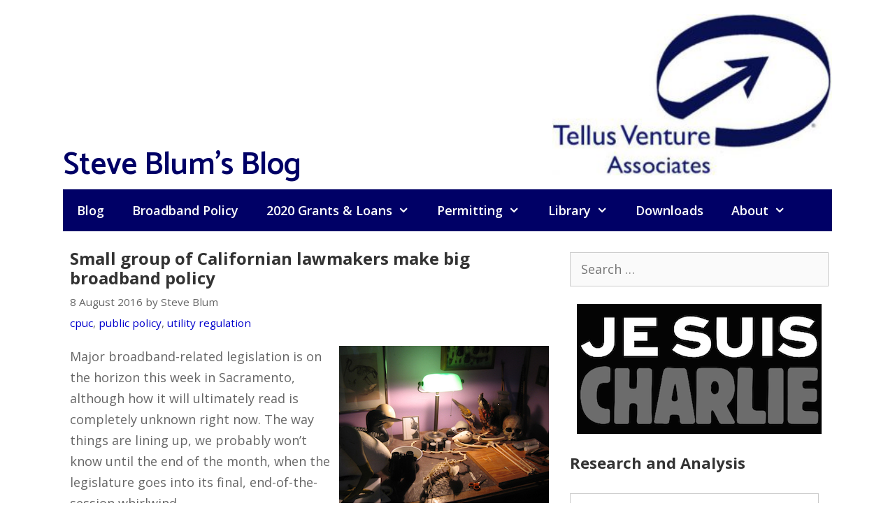

--- FILE ---
content_type: text/html; charset=UTF-8
request_url: https://www.tellusventure.com/small-group-of-californian-lawmakers-make-big-broadband-policy/
body_size: 11636
content:
<!DOCTYPE html>
<html lang="en-US">
<head>
	<meta charset="UTF-8">
	<link rel="profile" href="https://gmpg.org/xfn/11">
	<title>Small group of Californian lawmakers make big broadband policy &#8211; Steve Blum&#039;s Blog</title>
<meta name='robots' content='max-image-preview:large' />
	<style>img:is([sizes="auto" i], [sizes^="auto," i]) { contain-intrinsic-size: 3000px 1500px }</style>
	<meta name="viewport" content="width=device-width, initial-scale=1"><link rel='dns-prefetch' href='//fonts.googleapis.com' />
<link href='https://fonts.gstatic.com' crossorigin rel='preconnect' />
<link rel="alternate" type="application/rss+xml" title="Steve Blum&#039;s Blog &raquo; Feed" href="https://www.tellusventure.com/feed/" />
<script>
window._wpemojiSettings = {"baseUrl":"https:\/\/s.w.org\/images\/core\/emoji\/16.0.1\/72x72\/","ext":".png","svgUrl":"https:\/\/s.w.org\/images\/core\/emoji\/16.0.1\/svg\/","svgExt":".svg","source":{"concatemoji":"https:\/\/www.tellusventure.com\/wp-includes\/js\/wp-emoji-release.min.js?ver=6.8.3"}};
/*! This file is auto-generated */
!function(s,n){var o,i,e;function c(e){try{var t={supportTests:e,timestamp:(new Date).valueOf()};sessionStorage.setItem(o,JSON.stringify(t))}catch(e){}}function p(e,t,n){e.clearRect(0,0,e.canvas.width,e.canvas.height),e.fillText(t,0,0);var t=new Uint32Array(e.getImageData(0,0,e.canvas.width,e.canvas.height).data),a=(e.clearRect(0,0,e.canvas.width,e.canvas.height),e.fillText(n,0,0),new Uint32Array(e.getImageData(0,0,e.canvas.width,e.canvas.height).data));return t.every(function(e,t){return e===a[t]})}function u(e,t){e.clearRect(0,0,e.canvas.width,e.canvas.height),e.fillText(t,0,0);for(var n=e.getImageData(16,16,1,1),a=0;a<n.data.length;a++)if(0!==n.data[a])return!1;return!0}function f(e,t,n,a){switch(t){case"flag":return n(e,"\ud83c\udff3\ufe0f\u200d\u26a7\ufe0f","\ud83c\udff3\ufe0f\u200b\u26a7\ufe0f")?!1:!n(e,"\ud83c\udde8\ud83c\uddf6","\ud83c\udde8\u200b\ud83c\uddf6")&&!n(e,"\ud83c\udff4\udb40\udc67\udb40\udc62\udb40\udc65\udb40\udc6e\udb40\udc67\udb40\udc7f","\ud83c\udff4\u200b\udb40\udc67\u200b\udb40\udc62\u200b\udb40\udc65\u200b\udb40\udc6e\u200b\udb40\udc67\u200b\udb40\udc7f");case"emoji":return!a(e,"\ud83e\udedf")}return!1}function g(e,t,n,a){var r="undefined"!=typeof WorkerGlobalScope&&self instanceof WorkerGlobalScope?new OffscreenCanvas(300,150):s.createElement("canvas"),o=r.getContext("2d",{willReadFrequently:!0}),i=(o.textBaseline="top",o.font="600 32px Arial",{});return e.forEach(function(e){i[e]=t(o,e,n,a)}),i}function t(e){var t=s.createElement("script");t.src=e,t.defer=!0,s.head.appendChild(t)}"undefined"!=typeof Promise&&(o="wpEmojiSettingsSupports",i=["flag","emoji"],n.supports={everything:!0,everythingExceptFlag:!0},e=new Promise(function(e){s.addEventListener("DOMContentLoaded",e,{once:!0})}),new Promise(function(t){var n=function(){try{var e=JSON.parse(sessionStorage.getItem(o));if("object"==typeof e&&"number"==typeof e.timestamp&&(new Date).valueOf()<e.timestamp+604800&&"object"==typeof e.supportTests)return e.supportTests}catch(e){}return null}();if(!n){if("undefined"!=typeof Worker&&"undefined"!=typeof OffscreenCanvas&&"undefined"!=typeof URL&&URL.createObjectURL&&"undefined"!=typeof Blob)try{var e="postMessage("+g.toString()+"("+[JSON.stringify(i),f.toString(),p.toString(),u.toString()].join(",")+"));",a=new Blob([e],{type:"text/javascript"}),r=new Worker(URL.createObjectURL(a),{name:"wpTestEmojiSupports"});return void(r.onmessage=function(e){c(n=e.data),r.terminate(),t(n)})}catch(e){}c(n=g(i,f,p,u))}t(n)}).then(function(e){for(var t in e)n.supports[t]=e[t],n.supports.everything=n.supports.everything&&n.supports[t],"flag"!==t&&(n.supports.everythingExceptFlag=n.supports.everythingExceptFlag&&n.supports[t]);n.supports.everythingExceptFlag=n.supports.everythingExceptFlag&&!n.supports.flag,n.DOMReady=!1,n.readyCallback=function(){n.DOMReady=!0}}).then(function(){return e}).then(function(){var e;n.supports.everything||(n.readyCallback(),(e=n.source||{}).concatemoji?t(e.concatemoji):e.wpemoji&&e.twemoji&&(t(e.twemoji),t(e.wpemoji)))}))}((window,document),window._wpemojiSettings);
</script>
<link rel='stylesheet' id='generate-fonts-css' href='//fonts.googleapis.com/css?family=Open+Sans:300,300italic,regular,italic,600,600italic,700,700italic,800,800italic|Catamaran:100,200,300,regular,600,700,800,900' media='all' />
<style id='wp-emoji-styles-inline-css'>

	img.wp-smiley, img.emoji {
		display: inline !important;
		border: none !important;
		box-shadow: none !important;
		height: 1em !important;
		width: 1em !important;
		margin: 0 0.07em !important;
		vertical-align: -0.1em !important;
		background: none !important;
		padding: 0 !important;
	}
</style>
<link rel='stylesheet' id='wp-block-library-css' href='https://www.tellusventure.com/wp-includes/css/dist/block-library/style.min.css?ver=6.8.3' media='all' />
<style id='classic-theme-styles-inline-css'>
/*! This file is auto-generated */
.wp-block-button__link{color:#fff;background-color:#32373c;border-radius:9999px;box-shadow:none;text-decoration:none;padding:calc(.667em + 2px) calc(1.333em + 2px);font-size:1.125em}.wp-block-file__button{background:#32373c;color:#fff;text-decoration:none}
</style>
<style id='global-styles-inline-css'>
:root{--wp--preset--aspect-ratio--square: 1;--wp--preset--aspect-ratio--4-3: 4/3;--wp--preset--aspect-ratio--3-4: 3/4;--wp--preset--aspect-ratio--3-2: 3/2;--wp--preset--aspect-ratio--2-3: 2/3;--wp--preset--aspect-ratio--16-9: 16/9;--wp--preset--aspect-ratio--9-16: 9/16;--wp--preset--color--black: #000000;--wp--preset--color--cyan-bluish-gray: #abb8c3;--wp--preset--color--white: #ffffff;--wp--preset--color--pale-pink: #f78da7;--wp--preset--color--vivid-red: #cf2e2e;--wp--preset--color--luminous-vivid-orange: #ff6900;--wp--preset--color--luminous-vivid-amber: #fcb900;--wp--preset--color--light-green-cyan: #7bdcb5;--wp--preset--color--vivid-green-cyan: #00d084;--wp--preset--color--pale-cyan-blue: #8ed1fc;--wp--preset--color--vivid-cyan-blue: #0693e3;--wp--preset--color--vivid-purple: #9b51e0;--wp--preset--color--contrast: var(--contrast);--wp--preset--color--contrast-2: var(--contrast-2);--wp--preset--color--contrast-3: var(--contrast-3);--wp--preset--color--base: var(--base);--wp--preset--color--base-2: var(--base-2);--wp--preset--color--base-3: var(--base-3);--wp--preset--color--accent: var(--accent);--wp--preset--gradient--vivid-cyan-blue-to-vivid-purple: linear-gradient(135deg,rgba(6,147,227,1) 0%,rgb(155,81,224) 100%);--wp--preset--gradient--light-green-cyan-to-vivid-green-cyan: linear-gradient(135deg,rgb(122,220,180) 0%,rgb(0,208,130) 100%);--wp--preset--gradient--luminous-vivid-amber-to-luminous-vivid-orange: linear-gradient(135deg,rgba(252,185,0,1) 0%,rgba(255,105,0,1) 100%);--wp--preset--gradient--luminous-vivid-orange-to-vivid-red: linear-gradient(135deg,rgba(255,105,0,1) 0%,rgb(207,46,46) 100%);--wp--preset--gradient--very-light-gray-to-cyan-bluish-gray: linear-gradient(135deg,rgb(238,238,238) 0%,rgb(169,184,195) 100%);--wp--preset--gradient--cool-to-warm-spectrum: linear-gradient(135deg,rgb(74,234,220) 0%,rgb(151,120,209) 20%,rgb(207,42,186) 40%,rgb(238,44,130) 60%,rgb(251,105,98) 80%,rgb(254,248,76) 100%);--wp--preset--gradient--blush-light-purple: linear-gradient(135deg,rgb(255,206,236) 0%,rgb(152,150,240) 100%);--wp--preset--gradient--blush-bordeaux: linear-gradient(135deg,rgb(254,205,165) 0%,rgb(254,45,45) 50%,rgb(107,0,62) 100%);--wp--preset--gradient--luminous-dusk: linear-gradient(135deg,rgb(255,203,112) 0%,rgb(199,81,192) 50%,rgb(65,88,208) 100%);--wp--preset--gradient--pale-ocean: linear-gradient(135deg,rgb(255,245,203) 0%,rgb(182,227,212) 50%,rgb(51,167,181) 100%);--wp--preset--gradient--electric-grass: linear-gradient(135deg,rgb(202,248,128) 0%,rgb(113,206,126) 100%);--wp--preset--gradient--midnight: linear-gradient(135deg,rgb(2,3,129) 0%,rgb(40,116,252) 100%);--wp--preset--font-size--small: 13px;--wp--preset--font-size--medium: 20px;--wp--preset--font-size--large: 36px;--wp--preset--font-size--x-large: 42px;--wp--preset--spacing--20: 0.44rem;--wp--preset--spacing--30: 0.67rem;--wp--preset--spacing--40: 1rem;--wp--preset--spacing--50: 1.5rem;--wp--preset--spacing--60: 2.25rem;--wp--preset--spacing--70: 3.38rem;--wp--preset--spacing--80: 5.06rem;--wp--preset--shadow--natural: 6px 6px 9px rgba(0, 0, 0, 0.2);--wp--preset--shadow--deep: 12px 12px 50px rgba(0, 0, 0, 0.4);--wp--preset--shadow--sharp: 6px 6px 0px rgba(0, 0, 0, 0.2);--wp--preset--shadow--outlined: 6px 6px 0px -3px rgba(255, 255, 255, 1), 6px 6px rgba(0, 0, 0, 1);--wp--preset--shadow--crisp: 6px 6px 0px rgba(0, 0, 0, 1);}:where(.is-layout-flex){gap: 0.5em;}:where(.is-layout-grid){gap: 0.5em;}body .is-layout-flex{display: flex;}.is-layout-flex{flex-wrap: wrap;align-items: center;}.is-layout-flex > :is(*, div){margin: 0;}body .is-layout-grid{display: grid;}.is-layout-grid > :is(*, div){margin: 0;}:where(.wp-block-columns.is-layout-flex){gap: 2em;}:where(.wp-block-columns.is-layout-grid){gap: 2em;}:where(.wp-block-post-template.is-layout-flex){gap: 1.25em;}:where(.wp-block-post-template.is-layout-grid){gap: 1.25em;}.has-black-color{color: var(--wp--preset--color--black) !important;}.has-cyan-bluish-gray-color{color: var(--wp--preset--color--cyan-bluish-gray) !important;}.has-white-color{color: var(--wp--preset--color--white) !important;}.has-pale-pink-color{color: var(--wp--preset--color--pale-pink) !important;}.has-vivid-red-color{color: var(--wp--preset--color--vivid-red) !important;}.has-luminous-vivid-orange-color{color: var(--wp--preset--color--luminous-vivid-orange) !important;}.has-luminous-vivid-amber-color{color: var(--wp--preset--color--luminous-vivid-amber) !important;}.has-light-green-cyan-color{color: var(--wp--preset--color--light-green-cyan) !important;}.has-vivid-green-cyan-color{color: var(--wp--preset--color--vivid-green-cyan) !important;}.has-pale-cyan-blue-color{color: var(--wp--preset--color--pale-cyan-blue) !important;}.has-vivid-cyan-blue-color{color: var(--wp--preset--color--vivid-cyan-blue) !important;}.has-vivid-purple-color{color: var(--wp--preset--color--vivid-purple) !important;}.has-black-background-color{background-color: var(--wp--preset--color--black) !important;}.has-cyan-bluish-gray-background-color{background-color: var(--wp--preset--color--cyan-bluish-gray) !important;}.has-white-background-color{background-color: var(--wp--preset--color--white) !important;}.has-pale-pink-background-color{background-color: var(--wp--preset--color--pale-pink) !important;}.has-vivid-red-background-color{background-color: var(--wp--preset--color--vivid-red) !important;}.has-luminous-vivid-orange-background-color{background-color: var(--wp--preset--color--luminous-vivid-orange) !important;}.has-luminous-vivid-amber-background-color{background-color: var(--wp--preset--color--luminous-vivid-amber) !important;}.has-light-green-cyan-background-color{background-color: var(--wp--preset--color--light-green-cyan) !important;}.has-vivid-green-cyan-background-color{background-color: var(--wp--preset--color--vivid-green-cyan) !important;}.has-pale-cyan-blue-background-color{background-color: var(--wp--preset--color--pale-cyan-blue) !important;}.has-vivid-cyan-blue-background-color{background-color: var(--wp--preset--color--vivid-cyan-blue) !important;}.has-vivid-purple-background-color{background-color: var(--wp--preset--color--vivid-purple) !important;}.has-black-border-color{border-color: var(--wp--preset--color--black) !important;}.has-cyan-bluish-gray-border-color{border-color: var(--wp--preset--color--cyan-bluish-gray) !important;}.has-white-border-color{border-color: var(--wp--preset--color--white) !important;}.has-pale-pink-border-color{border-color: var(--wp--preset--color--pale-pink) !important;}.has-vivid-red-border-color{border-color: var(--wp--preset--color--vivid-red) !important;}.has-luminous-vivid-orange-border-color{border-color: var(--wp--preset--color--luminous-vivid-orange) !important;}.has-luminous-vivid-amber-border-color{border-color: var(--wp--preset--color--luminous-vivid-amber) !important;}.has-light-green-cyan-border-color{border-color: var(--wp--preset--color--light-green-cyan) !important;}.has-vivid-green-cyan-border-color{border-color: var(--wp--preset--color--vivid-green-cyan) !important;}.has-pale-cyan-blue-border-color{border-color: var(--wp--preset--color--pale-cyan-blue) !important;}.has-vivid-cyan-blue-border-color{border-color: var(--wp--preset--color--vivid-cyan-blue) !important;}.has-vivid-purple-border-color{border-color: var(--wp--preset--color--vivid-purple) !important;}.has-vivid-cyan-blue-to-vivid-purple-gradient-background{background: var(--wp--preset--gradient--vivid-cyan-blue-to-vivid-purple) !important;}.has-light-green-cyan-to-vivid-green-cyan-gradient-background{background: var(--wp--preset--gradient--light-green-cyan-to-vivid-green-cyan) !important;}.has-luminous-vivid-amber-to-luminous-vivid-orange-gradient-background{background: var(--wp--preset--gradient--luminous-vivid-amber-to-luminous-vivid-orange) !important;}.has-luminous-vivid-orange-to-vivid-red-gradient-background{background: var(--wp--preset--gradient--luminous-vivid-orange-to-vivid-red) !important;}.has-very-light-gray-to-cyan-bluish-gray-gradient-background{background: var(--wp--preset--gradient--very-light-gray-to-cyan-bluish-gray) !important;}.has-cool-to-warm-spectrum-gradient-background{background: var(--wp--preset--gradient--cool-to-warm-spectrum) !important;}.has-blush-light-purple-gradient-background{background: var(--wp--preset--gradient--blush-light-purple) !important;}.has-blush-bordeaux-gradient-background{background: var(--wp--preset--gradient--blush-bordeaux) !important;}.has-luminous-dusk-gradient-background{background: var(--wp--preset--gradient--luminous-dusk) !important;}.has-pale-ocean-gradient-background{background: var(--wp--preset--gradient--pale-ocean) !important;}.has-electric-grass-gradient-background{background: var(--wp--preset--gradient--electric-grass) !important;}.has-midnight-gradient-background{background: var(--wp--preset--gradient--midnight) !important;}.has-small-font-size{font-size: var(--wp--preset--font-size--small) !important;}.has-medium-font-size{font-size: var(--wp--preset--font-size--medium) !important;}.has-large-font-size{font-size: var(--wp--preset--font-size--large) !important;}.has-x-large-font-size{font-size: var(--wp--preset--font-size--x-large) !important;}
:where(.wp-block-post-template.is-layout-flex){gap: 1.25em;}:where(.wp-block-post-template.is-layout-grid){gap: 1.25em;}
:where(.wp-block-columns.is-layout-flex){gap: 2em;}:where(.wp-block-columns.is-layout-grid){gap: 2em;}
:root :where(.wp-block-pullquote){font-size: 1.5em;line-height: 1.6;}
</style>
<link rel='stylesheet' id='generate-style-css' href='https://www.tellusventure.com/wp-content/themes/generatepress/assets/css/all.min.css?ver=3.1.3' media='all' />
<style id='generate-style-inline-css'>
@media (max-width: 768px){.main-navigation .menu-toggle,.main-navigation .mobile-bar-items,.sidebar-nav-mobile:not(#sticky-placeholder){display:block;}.main-navigation ul,.gen-sidebar-nav{display:none;}[class*="nav-float-"] .site-header .inside-header > *{float:none;clear:both;}}
.dynamic-author-image-rounded{border-radius:100%;}.dynamic-featured-image, .dynamic-author-image{vertical-align:middle;}.one-container.blog .dynamic-content-template:not(:last-child), .one-container.archive .dynamic-content-template:not(:last-child){padding-bottom:0px;}.dynamic-entry-excerpt > p:last-child{margin-bottom:0px;}
</style>
<link rel='stylesheet' id='generate-font-icons-css' href='https://www.tellusventure.com/wp-content/themes/generatepress/assets/css/components/font-icons.min.css?ver=3.1.3' media='all' />
<link rel='stylesheet' id='generatepress-dynamic-css' href='https://www.tellusventure.com/wp-content/uploads/generatepress/style.min.css?ver=1758382295' media='all' />
<link rel='stylesheet' id='generate-navigation-branding-css' href='https://www.tellusventure.com/wp-content/plugins/gp-premium/menu-plus/functions/css/navigation-branding.min.css?ver=2.5.5' media='all' />
<style id='generate-navigation-branding-inline-css'>
@media (max-width: 768px){.site-header, #site-navigation, #sticky-navigation{display:none !important;opacity:0.0;}#mobile-header{display:block !important;width:100% !important;}#mobile-header .main-nav > ul{display:none;}#mobile-header.toggled .main-nav > ul, #mobile-header .menu-toggle, #mobile-header .mobile-bar-items{display:block;}#mobile-header .main-nav{-ms-flex:0 0 100%;flex:0 0 100%;-webkit-box-ordinal-group:5;-ms-flex-order:4;order:4;}}.navigation-branding img, .site-logo.mobile-header-logo img{height:60px;width:auto;}.navigation-branding .main-title{line-height:60px;}@media (max-width: 1110px){#site-navigation .navigation-branding, #sticky-navigation .navigation-branding{margin-left:10px;}}@media (max-width: 768px){.main-navigation:not(.slideout-navigation) .main-nav{-ms-flex:0 0 100%;flex:0 0 100%;}.main-navigation:not(.slideout-navigation) .inside-navigation{-ms-flex-wrap:wrap;flex-wrap:wrap;display:-webkit-box;display:-ms-flexbox;display:flex;}.nav-aligned-center .navigation-branding, .nav-aligned-left .navigation-branding{margin-right:auto;}.nav-aligned-center  .main-navigation.has-branding:not(.slideout-navigation) .inside-navigation .main-nav,.nav-aligned-center  .main-navigation.has-sticky-branding.navigation-stick .inside-navigation .main-nav,.nav-aligned-left  .main-navigation.has-branding:not(.slideout-navigation) .inside-navigation .main-nav,.nav-aligned-left  .main-navigation.has-sticky-branding.navigation-stick .inside-navigation .main-nav{margin-right:0px;}}
</style>
<script src="https://www.tellusventure.com/wp-includes/js/jquery/jquery.min.js?ver=3.7.1" id="jquery-core-js"></script>
<link rel="https://api.w.org/" href="https://www.tellusventure.com/wp-json/" /><link rel="alternate" title="JSON" type="application/json" href="https://www.tellusventure.com/wp-json/wp/v2/posts/7654" /><link rel="EditURI" type="application/rsd+xml" title="RSD" href="https://www.tellusventure.com/xmlrpc.php?rsd" />
<meta name="generator" content="WordPress 6.8.3" />
<link rel="canonical" href="https://www.tellusventure.com/small-group-of-californian-lawmakers-make-big-broadband-policy/" />
<link rel='shortlink' href='https://www.tellusventure.com/?p=7654' />
<link rel="alternate" title="oEmbed (JSON)" type="application/json+oembed" href="https://www.tellusventure.com/wp-json/oembed/1.0/embed?url=https%3A%2F%2Fwww.tellusventure.com%2Fsmall-group-of-californian-lawmakers-make-big-broadband-policy%2F" />
<link rel="alternate" title="oEmbed (XML)" type="text/xml+oembed" href="https://www.tellusventure.com/wp-json/oembed/1.0/embed?url=https%3A%2F%2Fwww.tellusventure.com%2Fsmall-group-of-californian-lawmakers-make-big-broadband-policy%2F&#038;format=xml" />


<!-- Global site tag (gtag.js) - Google Analytics -->
<script async src="https://www.googletagmanager.com/gtag/js?id=UA-7387286-1"></script>
<script>
  window.dataLayer = window.dataLayer || [];
  function gtag(){dataLayer.push(arguments);}
  gtag('js', new Date());

  gtag('config', 'UA-7387286-1');
</script>

<link rel="icon" href="https://www.tellusventure.com/wp-content/uploads/2020/11/cropped-tva_glyph_square_favicon_lightsail-32x32.jpg" sizes="32x32" />
<link rel="icon" href="https://www.tellusventure.com/wp-content/uploads/2020/11/cropped-tva_glyph_square_favicon_lightsail-192x192.jpg" sizes="192x192" />
<link rel="apple-touch-icon" href="https://www.tellusventure.com/wp-content/uploads/2020/11/cropped-tva_glyph_square_favicon_lightsail-180x180.jpg" />
<meta name="msapplication-TileImage" content="https://www.tellusventure.com/wp-content/uploads/2020/11/cropped-tva_glyph_square_favicon_lightsail-270x270.jpg" />
		<style id="wp-custom-css">
			blockquote {
    font-size: 18px;
	  border-left: none;
	  padding: 0px;
	  margin:20px;
	  color: #444444;
}

.site-description {
	  position: absolute;
	  left: 0px;
	  text-align: left;
	  margin-top: -60px;
}

.wp-title {
	  position: absolute;
	  margin-top: -53px;
	  font-size: 45px;
	  font-weight: 600;
	  font-family: catamaran;
}

.copyright-bar {
	  font: 16px catamaran;
}

.search-form {
	text-align: right;
	padding: 10px 0 0 0;
}

/* Video/iframe sizing */

.videoWrapper {
	position: relative;
	width: 100%;
	padding-bottom: 302px; /* 16:9 */
	padding-top: 0px;
	height: 0;
	margin-top:auto;
  margin-bottom:auto;
  text-align:center;
}

.videoWrapper iframe,
.videoWrapper object,
.videoWrapper embed {
	position: absolute;
	top: 0;
	left: 0;
	width: 302;
	height: 370;
	border: 1px solid #ccc;
}

.sidebar_370_vidwrapper_default {
	position: relative;
	width: 100%;
	padding-bottom: 302px; /* 16:9 */
	padding-top: 0px;
	height: 0;
	margin-top:auto;
  margin-bottom:10px;
  text-align:center;
}

.sidebar_370_vidwrapper_default iframe,
.sidebar_370_vidwrapper_default object,
.sidebar_370_vidwrapper_default embed {
	position: absolute;
	top: 0;
	left: 0;
	width: 302;
	height: 370;
	border: 1px solid #ccc;
}

/* Sidebar widget styling */

.randomize_centered {
    margin-left:auto;
    margin-right:auto;
	  margin-top:auto;
    margin-bottom:auto;
    text-align:center;
		padding: 0 0 0 0;
}

.sidebar_randomize {
    margin-left:auto;
    margin-right:auto;
		margin-top:auto;
    margin-bottom:auto;
    text-align:center;
		padding: 0 0 0 0;
}

.sidebar_centered_default {
    margin-left:auto;
    margin-right:auto;
		margin-top:auto;
    margin-bottom:auto;
    text-align:center;
		padding: 0 0 15px 0;
}

.centered-sidebar {
  text-align: center;
	font-size: .9em;
	padding: 0px 0px 0px 0px;
	color: #666666;
}

.centered-sidebar a:link { color: #666666; }
.centered-sidebar a:visited { color: #666666; }

/* Table styling */

table {
  border: none;
  table-layout: auto;
}

/* Policy bank/file listing */

    p.p1 {margin: 0.0px 0.0px 0.0px 0.0px}
    p.p2 {margin: 0.0px 0.0px 0.0px 0.0px; text-align: center}
    p.p4 {margin: 0.0px 0.0px 0.0px 0.0px; text-align: right}

    table.t1 {border-collapse: collapse;}
    td.td1 {width: 465.0px; padding: 4.0px 0px 4.0px 0px; border-top: none; border-left: none; border-right: none; border-bottom: 1px solid #ededed}
    td.td2 {width: 40.0px; padding: 4.0px 0px 4.0px 0px; border-top: none; border-left: none; border-right: none; border-bottom: 1px solid #ededed}
    td.td3 {width: 40.0px; padding: 4.0px 0px 4.0px 0px; border-top: none; border-left: none; border-right: none; border-bottom: 1px solid #ededed}
    td.td4 {width: 80.0px; padding: 4.0px 0px 4.0px 0px; border-top: none; border-left: none; border-right: none; border-bottom: 1px solid #ededed}
    td.td11 {width: 465.0px; padding: 4.0px 0px 12.0px 0px; border-top: none; border-left: none; border-right: none; border-bottom: none}
    td.td12 {width: 40px; padding: 4.0px 0px 12.0px 0px; border-top: none; border-left: none; border-right: none; border-bottom: none}
    td.td13 {width: 40px; padding: 4.0px 0px 12.0px 0px; border-top: none; border-left: none; border-right: none; border-bottom: none}
    td.td14 {width: 80.0px; padding: 4.0px 0px 12.0px 0px; border-top: none; border-left: none; border-right: none; border-bottom: none}
    td.td21 {width: 651px; padding: 0.0px 0px 14.0px 0px; border: none}
    td.td31 {width: 651px; padding: 12.0px 0px 2.0px 0px; border: none}
    
/* End policy bank */

/* Generic table formatting */

table.table-bank {
	border: none;
	border-collapse: separate;
	font-size: 14px;
}

table.table-plain {
	border-collapse: separate;
	font-size: 14px;
	border: none;
}

caption.table-bank {
	font-size: 22px;
	line-height: 1.2;
	font-weight: bold;
	color: #333333;
	padding: 0px 0px 12px 0px;
	margin: 0;
	text-align: left;
}

caption.table-plain {
	font-size: 22px;
	line-height: 1.2;
	font-weight: bold;
	color: #333333;
	padding: 0px 0px 12px 0px;
	margin: 0;
}

	td.td-left {text-align: left; border-top: none; border-left: none; border-right: none; border-bottom: 1px solid #ededed}
	td.td-center {text-align: center; border-top: none; border-left: none; border-right: none; border-bottom: 1px solid #ededed}
	td.td-right {text-align: right; padding-right: 1px; border-top: none; border-left: none; border-right: none; border-bottom: 1px solid #ededed}
	td.td-left-plain {text-align: left; border: none;}

	th.th-left {text-align: left; border: none;}
	th.th-center {text-align: center; border: none;}
	th.th-right {text-align: right; border: none;}

/* End Table formatting */		</style>
		</head>

<body class="wp-singular post-template-default single single-post postid-7654 single-format-standard wp-custom-logo wp-embed-responsive wp-theme-generatepress post-image-above-header post-image-aligned-center sticky-menu-fade mobile-header mobile-header-logo mobile-header-sticky right-sidebar nav-below-header separate-containers contained-header active-footer-widgets-3 nav-aligned-left header-aligned-right dropdown-hover" itemtype="https://schema.org/Blog" itemscope>
	<a class="screen-reader-text skip-link" href="#content" title="Skip to content">Skip to content</a>		<header class="site-header grid-container grid-parent" id="masthead" aria-label="Site"  itemtype="https://schema.org/WPHeader" itemscope>
			<div class="inside-header grid-container grid-parent">
				<div class="site-logo">
					<a href="https://www.tellusventure.com/" title="Steve Blum&#039;s Blog" rel="home">
						<img  class="header-image is-logo-image" alt="Steve Blum&#039;s Blog" src="https://www.tellusventure.com/wp-content/uploads/2020/11/tva_header_logo_lightsail.jpg" title="Steve Blum&#039;s Blog" />
					</a>
				</div><p class="wp-title">Steve Blum's Blog</p>			</div>
		</header>
				<nav id="mobile-header" itemtype="https://schema.org/SiteNavigationElement" itemscope class="main-navigation mobile-header-navigation has-branding has-sticky-branding">
			<div class="inside-navigation grid-container grid-parent">
				<div class="site-logo mobile-header-logo">
						<a href="https://www.tellusventure.com/" title="Steve Blum&#039;s Blog" rel="home">
							<img src="https://www.tellusventure.com/wp-content/uploads/2020/11/tva_header_logo_lightsail.jpg" alt="Steve Blum&#039;s Blog" class="is-logo-image" width="300" height="173" />
						</a>
					</div>					<button class="menu-toggle" aria-controls="mobile-menu" aria-expanded="false">
						<span class="mobile-menu">Menu</span>					</button>
					<div id="mobile-menu" class="main-nav"><ul id="menu-primary" class=" menu sf-menu"><li id="menu-item-13449" class="menu-item menu-item-type-custom menu-item-object-custom menu-item-13449"><a href="http://tellusventure.com/">Blog</a></li>
<li id="menu-item-13328" class="menu-item menu-item-type-post_type menu-item-object-page menu-item-13328"><a href="https://www.tellusventure.com/policy/">Broadband Policy</a></li>
<li id="menu-item-13324" class="menu-item menu-item-type-post_type menu-item-object-page menu-item-has-children menu-item-13324"><a href="https://www.tellusventure.com/library/2020-grants/">2020 Grants &#038; Loans<span role="presentation" class="dropdown-menu-toggle"></span></a>
<ul class="sub-menu">
	<li id="menu-item-13325" class="menu-item menu-item-type-post_type menu-item-object-page menu-item-13325"><a href="https://www.tellusventure.com/library/2020-grants/2020-projects/">2020 Broadband Infrastructure Grant Projects</a></li>
</ul>
</li>
<li id="menu-item-13326" class="menu-item menu-item-type-post_type menu-item-object-page menu-item-has-children menu-item-13326"><a href="https://www.tellusventure.com/wireless-policy-fcc/">Permitting<span role="presentation" class="dropdown-menu-toggle"></span></a>
<ul class="sub-menu">
	<li id="menu-item-13327" class="menu-item menu-item-type-post_type menu-item-object-page menu-item-13327"><a href="https://www.tellusventure.com/policy/mla/">Master license agreements</a></li>
</ul>
</li>
<li id="menu-item-13329" class="menu-item menu-item-type-post_type menu-item-object-page menu-item-has-children menu-item-13329"><a href="https://www.tellusventure.com/library/">Library<span role="presentation" class="dropdown-menu-toggle"></span></a>
<ul class="sub-menu">
	<li id="menu-item-13330" class="menu-item menu-item-type-post_type menu-item-object-page menu-item-has-children menu-item-13330"><a href="https://www.tellusventure.com/wireless-policy-fcc/">Wireless Facilities Permitting<span role="presentation" class="dropdown-menu-toggle"></span></a>
	<ul class="sub-menu">
		<li id="menu-item-13331" class="menu-item menu-item-type-post_type menu-item-object-page menu-item-13331"><a href="https://www.tellusventure.com/policy/mla/">Master license agreements</a></li>
	</ul>
</li>
	<li id="menu-item-13332" class="menu-item menu-item-type-post_type menu-item-object-page menu-item-13332"><a href="https://www.tellusventure.com/policy/">Broadband Policy</a></li>
	<li id="menu-item-13333" class="menu-item menu-item-type-post_type menu-item-object-page menu-item-13333"><a href="https://www.tellusventure.com/library/analysis/">Publications</a></li>
	<li id="menu-item-13334" class="menu-item menu-item-type-post_type menu-item-object-page menu-item-13334"><a href="https://www.tellusventure.com/library/video/">Videos</a></li>
	<li id="menu-item-13335" class="menu-item menu-item-type-post_type menu-item-object-page menu-item-13335"><a href="https://www.tellusventure.com/library/presentations/">Presentations</a></li>
	<li id="menu-item-13336" class="menu-item menu-item-type-post_type menu-item-object-page menu-item-13336"><a href="https://www.tellusventure.com/library/policy_more/">More broadband policy resources</a></li>
	<li id="menu-item-13337" class="menu-item menu-item-type-post_type menu-item-object-page menu-item-13337"><a href="https://www.tellusventure.com/library/duct/">Right of way, pole attachment and conduit documents</a></li>
	<li id="menu-item-13338" class="menu-item menu-item-type-post_type menu-item-object-page menu-item-13338"><a href="https://www.tellusventure.com/library/fiber/">Fiber network access</a></li>
	<li id="menu-item-13339" class="menu-item menu-item-type-post_type menu-item-object-page menu-item-13339"><a href="https://www.tellusventure.com/library/localreg/">Cable and telecoms franchise information</a></li>
	<li id="menu-item-13340" class="menu-item menu-item-type-post_type menu-item-object-page menu-item-has-children menu-item-13340"><a href="https://www.tellusventure.com/library/community/">Case studies<span role="presentation" class="dropdown-menu-toggle"></span></a>
	<ul class="sub-menu">
		<li id="menu-item-13341" class="menu-item menu-item-type-post_type menu-item-object-page menu-item-13341"><a href="https://www.tellusventure.com/library/community/san_leandro/">Case study: Lit San Leandro, an 11-mile fiber optic loop serving business and industry</a></li>
		<li id="menu-item-13342" class="menu-item menu-item-type-post_type menu-item-object-page menu-item-13342"><a href="https://www.tellusventure.com/library/community/ccbc/">Case study: CASF grant brings total to $12 million for Central Coast broadband project</a></li>
		<li id="menu-item-13343" class="menu-item menu-item-type-post_type menu-item-object-page menu-item-13343"><a href="https://www.tellusventure.com/library/community/folsom/">Case study: City of Folsom uses WiMAX pilot project for economic development</a></li>
		<li id="menu-item-13344" class="menu-item menu-item-type-post_type menu-item-object-page menu-item-13344"><a href="https://www.tellusventure.com/library/community/oakland/">Case Study: wireless broadband feasibility study and project for the City of Oakland</a></li>
	</ul>
</li>
	<li id="menu-item-13345" class="menu-item menu-item-type-post_type menu-item-object-page menu-item-13345"><a href="https://www.tellusventure.com/library/casf_reboot/">CASF reboot – 2018</a></li>
</ul>
</li>
<li id="menu-item-13382" class="menu-item menu-item-type-custom menu-item-object-custom menu-item-13382"><a href="/downloads">Downloads</a></li>
<li id="menu-item-13346" class="menu-item menu-item-type-post_type menu-item-object-page menu-item-has-children menu-item-13346"><a href="https://www.tellusventure.com/team/">About<span role="presentation" class="dropdown-menu-toggle"></span></a>
<ul class="sub-menu">
	<li id="menu-item-13347" class="menu-item menu-item-type-post_type menu-item-object-page menu-item-13347"><a href="https://www.tellusventure.com/team/contact/">Contact</a></li>
	<li id="menu-item-13348" class="menu-item menu-item-type-post_type menu-item-object-page menu-item-13348"><a href="https://www.tellusventure.com/team/clients/">Clients</a></li>
	<li id="menu-item-13349" class="menu-item menu-item-type-post_type menu-item-object-page menu-item-has-children menu-item-13349"><a href="https://www.tellusventure.com/team/blum/">Steve Blum<span role="presentation" class="dropdown-menu-toggle"></span></a>
	<ul class="sub-menu">
		<li id="menu-item-13350" class="menu-item menu-item-type-post_type menu-item-object-page menu-item-13350"><a href="https://www.tellusventure.com/team/blum/more/">More</a></li>
	</ul>
</li>
	<li id="menu-item-13351" class="menu-item menu-item-type-post_type menu-item-object-page menu-item-13351"><a href="https://www.tellusventure.com/team/browne/">Stu Browne</a></li>
	<li id="menu-item-13352" class="menu-item menu-item-type-post_type menu-item-object-page menu-item-13352"><a href="https://www.tellusventure.com/team/lucachick/">Philip Lucachick</a></li>
	<li id="menu-item-13353" class="menu-item menu-item-type-post_type menu-item-object-page menu-item-13353"><a href="https://www.tellusventure.com/team/odaly/">Julia O’Daly</a></li>
</ul>
</li>
</ul></div>			</div><!-- .inside-navigation -->
		</nav><!-- #site-navigation -->
				<nav class="main-navigation grid-container grid-parent sub-menu-right" id="site-navigation" aria-label="Primary"  itemtype="https://schema.org/SiteNavigationElement" itemscope>
			<div class="inside-navigation grid-container grid-parent">
								<button class="menu-toggle" aria-controls="primary-menu" aria-expanded="false">
					<span class="mobile-menu">Menu</span>				</button>
				<div id="primary-menu" class="main-nav"><ul id="menu-primary-1" class=" menu sf-menu"><li class="menu-item menu-item-type-custom menu-item-object-custom menu-item-13449"><a href="http://tellusventure.com/">Blog</a></li>
<li class="menu-item menu-item-type-post_type menu-item-object-page menu-item-13328"><a href="https://www.tellusventure.com/policy/">Broadband Policy</a></li>
<li class="menu-item menu-item-type-post_type menu-item-object-page menu-item-has-children menu-item-13324"><a href="https://www.tellusventure.com/library/2020-grants/">2020 Grants &#038; Loans<span role="presentation" class="dropdown-menu-toggle"></span></a>
<ul class="sub-menu">
	<li class="menu-item menu-item-type-post_type menu-item-object-page menu-item-13325"><a href="https://www.tellusventure.com/library/2020-grants/2020-projects/">2020 Broadband Infrastructure Grant Projects</a></li>
</ul>
</li>
<li class="menu-item menu-item-type-post_type menu-item-object-page menu-item-has-children menu-item-13326"><a href="https://www.tellusventure.com/wireless-policy-fcc/">Permitting<span role="presentation" class="dropdown-menu-toggle"></span></a>
<ul class="sub-menu">
	<li class="menu-item menu-item-type-post_type menu-item-object-page menu-item-13327"><a href="https://www.tellusventure.com/policy/mla/">Master license agreements</a></li>
</ul>
</li>
<li class="menu-item menu-item-type-post_type menu-item-object-page menu-item-has-children menu-item-13329"><a href="https://www.tellusventure.com/library/">Library<span role="presentation" class="dropdown-menu-toggle"></span></a>
<ul class="sub-menu">
	<li class="menu-item menu-item-type-post_type menu-item-object-page menu-item-has-children menu-item-13330"><a href="https://www.tellusventure.com/wireless-policy-fcc/">Wireless Facilities Permitting<span role="presentation" class="dropdown-menu-toggle"></span></a>
	<ul class="sub-menu">
		<li class="menu-item menu-item-type-post_type menu-item-object-page menu-item-13331"><a href="https://www.tellusventure.com/policy/mla/">Master license agreements</a></li>
	</ul>
</li>
	<li class="menu-item menu-item-type-post_type menu-item-object-page menu-item-13332"><a href="https://www.tellusventure.com/policy/">Broadband Policy</a></li>
	<li class="menu-item menu-item-type-post_type menu-item-object-page menu-item-13333"><a href="https://www.tellusventure.com/library/analysis/">Publications</a></li>
	<li class="menu-item menu-item-type-post_type menu-item-object-page menu-item-13334"><a href="https://www.tellusventure.com/library/video/">Videos</a></li>
	<li class="menu-item menu-item-type-post_type menu-item-object-page menu-item-13335"><a href="https://www.tellusventure.com/library/presentations/">Presentations</a></li>
	<li class="menu-item menu-item-type-post_type menu-item-object-page menu-item-13336"><a href="https://www.tellusventure.com/library/policy_more/">More broadband policy resources</a></li>
	<li class="menu-item menu-item-type-post_type menu-item-object-page menu-item-13337"><a href="https://www.tellusventure.com/library/duct/">Right of way, pole attachment and conduit documents</a></li>
	<li class="menu-item menu-item-type-post_type menu-item-object-page menu-item-13338"><a href="https://www.tellusventure.com/library/fiber/">Fiber network access</a></li>
	<li class="menu-item menu-item-type-post_type menu-item-object-page menu-item-13339"><a href="https://www.tellusventure.com/library/localreg/">Cable and telecoms franchise information</a></li>
	<li class="menu-item menu-item-type-post_type menu-item-object-page menu-item-has-children menu-item-13340"><a href="https://www.tellusventure.com/library/community/">Case studies<span role="presentation" class="dropdown-menu-toggle"></span></a>
	<ul class="sub-menu">
		<li class="menu-item menu-item-type-post_type menu-item-object-page menu-item-13341"><a href="https://www.tellusventure.com/library/community/san_leandro/">Case study: Lit San Leandro, an 11-mile fiber optic loop serving business and industry</a></li>
		<li class="menu-item menu-item-type-post_type menu-item-object-page menu-item-13342"><a href="https://www.tellusventure.com/library/community/ccbc/">Case study: CASF grant brings total to $12 million for Central Coast broadband project</a></li>
		<li class="menu-item menu-item-type-post_type menu-item-object-page menu-item-13343"><a href="https://www.tellusventure.com/library/community/folsom/">Case study: City of Folsom uses WiMAX pilot project for economic development</a></li>
		<li class="menu-item menu-item-type-post_type menu-item-object-page menu-item-13344"><a href="https://www.tellusventure.com/library/community/oakland/">Case Study: wireless broadband feasibility study and project for the City of Oakland</a></li>
	</ul>
</li>
	<li class="menu-item menu-item-type-post_type menu-item-object-page menu-item-13345"><a href="https://www.tellusventure.com/library/casf_reboot/">CASF reboot – 2018</a></li>
</ul>
</li>
<li class="menu-item menu-item-type-custom menu-item-object-custom menu-item-13382"><a href="/downloads">Downloads</a></li>
<li class="menu-item menu-item-type-post_type menu-item-object-page menu-item-has-children menu-item-13346"><a href="https://www.tellusventure.com/team/">About<span role="presentation" class="dropdown-menu-toggle"></span></a>
<ul class="sub-menu">
	<li class="menu-item menu-item-type-post_type menu-item-object-page menu-item-13347"><a href="https://www.tellusventure.com/team/contact/">Contact</a></li>
	<li class="menu-item menu-item-type-post_type menu-item-object-page menu-item-13348"><a href="https://www.tellusventure.com/team/clients/">Clients</a></li>
	<li class="menu-item menu-item-type-post_type menu-item-object-page menu-item-has-children menu-item-13349"><a href="https://www.tellusventure.com/team/blum/">Steve Blum<span role="presentation" class="dropdown-menu-toggle"></span></a>
	<ul class="sub-menu">
		<li class="menu-item menu-item-type-post_type menu-item-object-page menu-item-13350"><a href="https://www.tellusventure.com/team/blum/more/">More</a></li>
	</ul>
</li>
	<li class="menu-item menu-item-type-post_type menu-item-object-page menu-item-13351"><a href="https://www.tellusventure.com/team/browne/">Stu Browne</a></li>
	<li class="menu-item menu-item-type-post_type menu-item-object-page menu-item-13352"><a href="https://www.tellusventure.com/team/lucachick/">Philip Lucachick</a></li>
	<li class="menu-item menu-item-type-post_type menu-item-object-page menu-item-13353"><a href="https://www.tellusventure.com/team/odaly/">Julia O’Daly</a></li>
</ul>
</li>
</ul></div>			</div>
		</nav>
		
	<div class="site grid-container container hfeed grid-parent" id="page">
				<div class="site-content" id="content">
			
	<div class="content-area grid-parent mobile-grid-100 grid-65 tablet-grid-65" id="primary">
		<main class="site-main" id="main">
			
<article id="post-7654" class="post-7654 post type-post status-publish format-standard hentry category-uncategorized tag-cpuc tag-public-policy tag-utility-regulation" itemtype="https://schema.org/CreativeWork" itemscope>
	<div class="inside-article">
					<header class="entry-header" aria-label="Content">
				<h1 class="entry-title" itemprop="headline">Small group of Californian lawmakers make big broadband policy</h1>		<div style="font-size: 85%; line-height: 2; padding-top: 5px">
		8 August 2016		by		Steve Blum	
		 <br /> <a href="https://www.tellusventure.com/tag/cpuc/" rel="tag">cpuc</a>, <a href="https://www.tellusventure.com/tag/public-policy/" rel="tag">public policy</a>, <a href="https://www.tellusventure.com/tag/utility-regulation/" rel="tag">utility regulation</a>		</div>
				</header>
			
		<div class="entry-content" itemprop="text">
			<div style="float:right; width:300px; line-height:1.1; font-size: 85%; font-weight:bold; padding:0 0 10px 10px;"><img decoding="async" src="https://www.tellusventure.com/images/2016/8/desk_of_death.jpg" alt="" title="https://commons.wikimedia.org/wiki/File:Desk_of_death.jpg By Tup Wanders Source: https://www.flickr.com/photos/tupwanders/89790362/ {{cc-by-sa-2.0}}" width="300" height=""/><br />Gut and amend.</div>
<p>Major broadband-related legislation is on the horizon this week in Sacramento, although how it will ultimately read is completely unknown right now. The way things are lining up, we probably won&#8217;t know until the end of the month, when the legislature goes into its final, end-of-the-session whirlwind.</p>
<p>Action on a thoroughly innocuous bill involving the California Public Utilities Commission – <a href="https://www.leginfo.ca.gov/pub/15-16/bill/asm/ab_2901-2950/ab_2902_bill_20160630_amended_sen_v98.pdf">AB 2902</a> – by a telecoms industry ally, assemblyman Mike Gatto (D &#8211; Los Angeles), has been pushed back a couple of times and is sitting on hold. It&#8217;s a perfect candidate for <em>gut and amend</em>, which is the tenderly named legislative practice of writing a completely new bill, usually secretly, and wrapping it with the skinned out remains of an old bill at the last minute. AB 2902 is just an example, though – any bill will do.</p>
<p>Then, the assembly appropriations committee is scheduled to consider three, considerably less industry-friendly CPUC reform bills – <a href="https://www.leginfo.ca.gov/pub/15-16/bill/sen/sb_0201-0250/sb_215_bill_20160803_amended_asm_v93.pdf">SB 215</a>, <a href="https://www.leginfo.ca.gov/pub/15-16/bill/sen/sb_0501-0550/sb_512_bill_20160803_amended_asm_v94.pdf">SB 512</a> and <a href="https://www.leginfo.ca.gov/pub/15-16/bill/sen/sb_1001-1050/sb_1017_bill_20160801_amended_asm_v97.pdf">SB 1017</a> – on Wednesday. Along with Gatto, the authors of those bills – senators Jerry Hill (D &#8211; San Bruno) and Mark Leno (D &#8211; San Francisco) – form the troika that negotiated the outline of <a href="https://www.tellusventure.com/blog/cpuc-reforms-bump-ahead-but-details-are-still-lacking/">a CPUC overhaul package with governor Brown</a> in June, with the intention of <a href="https://www.tellusventure.com/blog/effort-to-shed-more-light-on-the-cpuc-moves-into-the-dark/">working out the details in August</a>.</p>
<p>Well, it&#8217;s August. New versions of Hill&#8217;s and Leno&#8217;s bills have been posted with amendments reflecting points that were openly debated at a public committee hearing in June, but apparently not yet including the grand deal reached with the governor. There will be more changes to come.</p>
<p>My bet is that all four bills will land in the legislative limbo known as the <a href="https://www.tellusventure.com/blog/assembly-committee-puts-california-broadband-subsidy-bill-on-hold/"><em>suspense file</em></a> and disappear while legislators, lobbyists and other interested  and well connected parties work things out behind closed doors. In the final days of the session, expect to see those bills, and possibly one or two others, emerge ready for fast track approval and in a radically different form. It is likely to mean major changes to broadband and other utility regulation in California.</p>
<p>Unfortunately, the public won&#8217;t have much to say about it, or even know what it is until it lands on the governor&#8217;s desk.</p>
		</div>

				<footer class="entry-meta" aria-label="Entry meta">
					<nav id="nav-below" class="post-navigation" aria-label="Single Post">
			<span class="screen-reader-text">Post navigation</span>

			<div class="nav-previous"><span class="prev" title="Previous"><a href="https://www.tellusventure.com/california-still-needs-to-be-a-broadband-activist/" rel="prev">California still needs to be a broadband activist</a></span></div><div class="nav-next"><span class="next" title="Next"><a href="https://www.tellusventure.com/no-progress-no-paperwork-no-grants-for-california-broadband-projects/" rel="next">No progress, no paperwork, no grants for California broadband projects</a></span></div>		</nav>
				</footer>
			</div>
</article>
		</main>
	</div>

	<div class="widget-area sidebar is-right-sidebar grid-35 tablet-grid-35 grid-parent" id="right-sidebar">
	<div class="inside-right-sidebar">
		<aside id="search-3" class="widget inner-padding widget_search"><form method="get" class="search-form" action="https://www.tellusventure.com/">
	<label>
		<span class="screen-reader-text">Search for:</span>
		<input type="search" class="search-field" placeholder="Search &hellip;" value="" name="s" title="Search for:">
	</label>
	<input type="submit" class="search-submit" value="Search"></form>
</aside><aside id="custom_html-17" class="widget_text widget inner-padding widget_custom_html"><div class="textwidget custom-html-widget"><a href="https://www.charliehebdo.fr/"><img style="display:block; margin-left:auto; margin-right:auto;" src="https://www.tellusventure.com/images/stock/350w/je_suis_charlie_350.png" alt="Je Suis Charlie" title="Je Suis Charlie" border="0" width="350px" height="186" /></a></div></aside><aside id="randomize-2" class="widget inner-padding randomize"><h2 class="widget-title">Research and Analysis</h2><br /><div class="videoWrapper"><iframe style="border: 1px solid #CCC; border-width: 1px; margin-bottom: 5px; max-width: 100%;" src="//www.slideshare.net/slideshow/embed_code/key/jW9Np6zBkEmZZC" width="354" height="289" frameborder="0" marginwidth="0" marginheight="0" scrolling="no" allowfullscreen="allowfullscreen"></iframe></div><hr></aside><aside id="randomize-5" class="widget inner-padding randomize"><div class="randomize_centered"><a href="https://www.tellusventure.com/downloads/sanleandro/San_Leandro_Broadband_Plan_16July2012_final.pdf"><img alt="san_leandro_priority" src="https://www.tellusventure.com/images/rw/san_leandro_priority.jpg" style="padding: 10px 0 0 0;" width="250" height="168" /></a><a href="https://www.tellusventure.com/downloads/sanleandro/San_Leandro_Broadband_Plan_16July2012_final.pdf"><br />Commercial broadband strategy for the City of San Leandro</a></div><hr></aside><aside id="randomize-4" class="widget inner-padding randomize"><div class="videoWrapper"><iframe style="border: 1px solid #CCC; border-width: 1px; margin-bottom: 5px; max-width: 100%;" src="//www.slideshare.net/slideshow/embed_code/key/yCyZcHaBrBV38k" width="354" height="289" frameborder="0" marginwidth="0" marginheight="0" scrolling="no" allowfullscreen="allowfullscreen"> </iframe></div></aside>	</div>
</div>

	</div>
</div>


<div class="site-footer grid-container grid-parent">
			<footer class="site-info" aria-label="Site"  itemtype="https://schema.org/WPFooter" itemscope>
			<div class="inside-site-info grid-container grid-parent">
								<div class="copyright-bar">
					<p><a rel="cc:attributionURL" href="https://tellusventure.com">Steve Blum's Blog and the Tellus Venture Associates website</a> &copy; 2026 by <a rel="cc:attributionURL dct:creator" href="https://www.tellusventure.com/team/blum/">Stephen A. Blum</a> is licensed under <a href="http://creativecommons.org/licenses/by/4.0/?ref=chooser-v1" target="_blank" rel="license noopener noreferrer">Attribution 4.0 International<img style="height:22px!important;margin-left:3px;vertical-align:text-bottom" src="https://mirrors.creativecommons.org/presskit/icons/cc.svg?ref=chooser-v1"><img style="height:22px!important;margin-left:3px;vertical-align:text-bottom" src="https://mirrors.creativecommons.org/presskit/icons/by.svg?ref=chooser-v1"></a></p>				</div>
			</div>
		</footer>
		</div>

<script type="speculationrules">
{"prefetch":[{"source":"document","where":{"and":[{"href_matches":"\/*"},{"not":{"href_matches":["\/wp-*.php","\/wp-admin\/*","\/wp-content\/uploads\/*","\/wp-content\/*","\/wp-content\/plugins\/*","\/wp-content\/themes\/generatepress\/*","\/*\\?(.+)"]}},{"not":{"selector_matches":"a[rel~=\"nofollow\"]"}},{"not":{"selector_matches":".no-prefetch, .no-prefetch a"}}]},"eagerness":"conservative"}]}
</script>
<script id="generate-a11y">!function(){"use strict";if("querySelector"in document&&"addEventListener"in window){var e=document.body;e.addEventListener("mousedown",function(){e.classList.add("using-mouse")}),e.addEventListener("keydown",function(){e.classList.remove("using-mouse")})}}();</script><script src="https://www.tellusventure.com/wp-content/plugins/gp-premium/menu-plus/functions/js/sticky.min.js?ver=2.5.5" id="generate-sticky-js"></script>
<!--[if lte IE 11]>
<script src="https://www.tellusventure.com/wp-content/themes/generatepress/assets/js/classList.min.js?ver=3.1.3" id="generate-classlist-js"></script>
<![endif]-->
<script id="generate-menu-js-extra">
var generatepressMenu = {"toggleOpenedSubMenus":"1","openSubMenuLabel":"Open Sub-Menu","closeSubMenuLabel":"Close Sub-Menu"};
</script>
<script src="https://www.tellusventure.com/wp-content/themes/generatepress/assets/js/menu.min.js?ver=3.1.3" id="generate-menu-js"></script>

</body>
</html>
